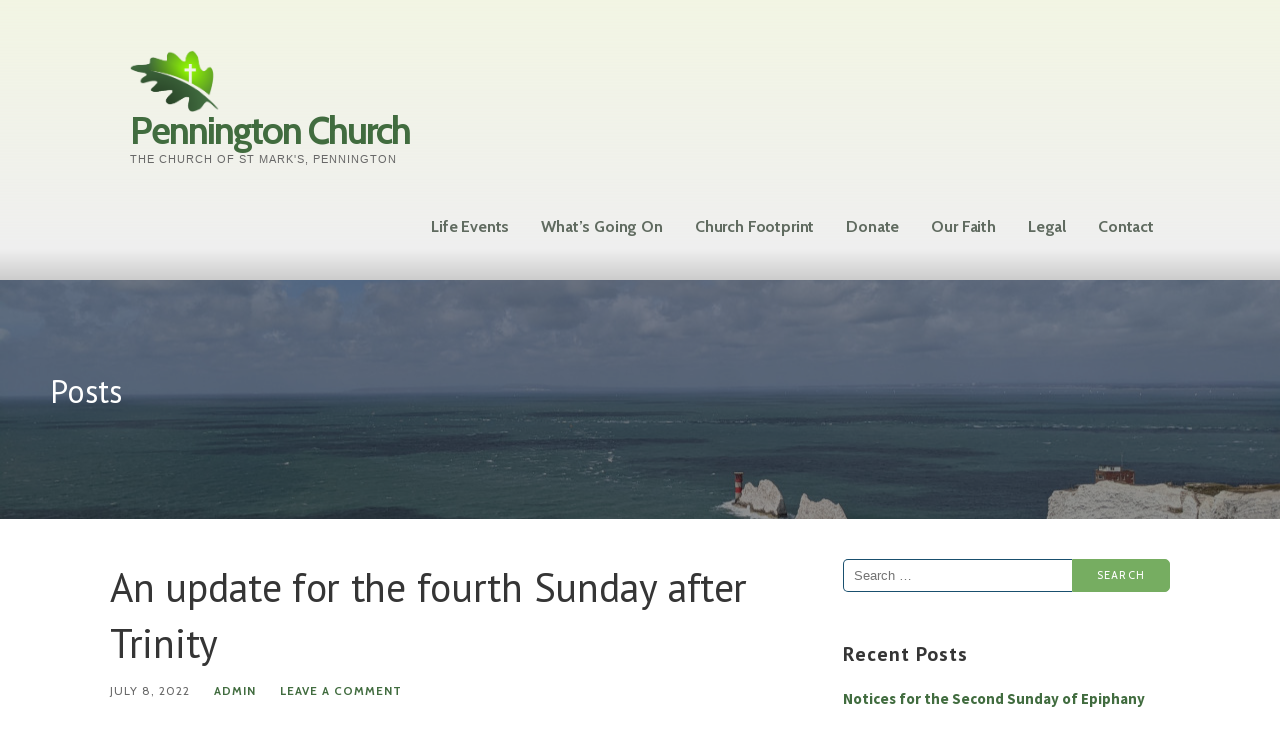

--- FILE ---
content_type: text/html; charset=UTF-8
request_url: https://site.penningtonchurch.uk/an-update-for-the-fourth-sunday-after-trinity-2/
body_size: 20901
content:
<!DOCTYPE html>

<html lang="en-GB">

<head>

	<meta charset="UTF-8">

	<meta name="viewport" content="width=device-width, initial-scale=1">

	<link rel="profile" href="http://gmpg.org/xfn/11">

	<link rel="pingback" href="https://site.penningtonchurch.uk/xmlrpc.php">

	<link rel="dns-prefetch" href="//cdn.hu-manity.co" />
		<!-- Cookie Compliance -->
		<script type="text/javascript">var huOptions = {"appID":"sitepenningtonchurchuk-cc2edd7","currentLanguage":"en","blocking":false,"globalCookie":false,"isAdmin":false,"privacyConsent":true,"forms":[]};</script>
		<script type="text/javascript" src="https://cdn.hu-manity.co/hu-banner.min.js"></script><title>An update for the fourth Sunday after Trinity &#8211; Pennington Church</title>
<meta name='robots' content='max-image-preview:large' />
<link rel='dns-prefetch' href='//fonts.googleapis.com' />
<link rel="alternate" type="application/rss+xml" title="Pennington Church &raquo; Feed" href="https://site.penningtonchurch.uk/feed/" />
<link rel="alternate" type="application/rss+xml" title="Pennington Church &raquo; Comments Feed" href="https://site.penningtonchurch.uk/comments/feed/" />
<link rel="alternate" type="application/rss+xml" title="Pennington Church &raquo; An update for the fourth Sunday after Trinity Comments Feed" href="https://site.penningtonchurch.uk/an-update-for-the-fourth-sunday-after-trinity-2/feed/" />
<link rel="alternate" title="oEmbed (JSON)" type="application/json+oembed" href="https://site.penningtonchurch.uk/wp-json/oembed/1.0/embed?url=https%3A%2F%2Fsite.penningtonchurch.uk%2Fan-update-for-the-fourth-sunday-after-trinity-2%2F" />
<link rel="alternate" title="oEmbed (XML)" type="text/xml+oembed" href="https://site.penningtonchurch.uk/wp-json/oembed/1.0/embed?url=https%3A%2F%2Fsite.penningtonchurch.uk%2Fan-update-for-the-fourth-sunday-after-trinity-2%2F&#038;format=xml" />
<style id='wp-img-auto-sizes-contain-inline-css' type='text/css'>
img:is([sizes=auto i],[sizes^="auto," i]){contain-intrinsic-size:3000px 1500px}
/*# sourceURL=wp-img-auto-sizes-contain-inline-css */
</style>
<style id='wp-emoji-styles-inline-css' type='text/css'>

	img.wp-smiley, img.emoji {
		display: inline !important;
		border: none !important;
		box-shadow: none !important;
		height: 1em !important;
		width: 1em !important;
		margin: 0 0.07em !important;
		vertical-align: -0.1em !important;
		background: none !important;
		padding: 0 !important;
	}
/*# sourceURL=wp-emoji-styles-inline-css */
</style>
<style id='wp-block-library-inline-css' type='text/css'>
:root{--wp-block-synced-color:#7a00df;--wp-block-synced-color--rgb:122,0,223;--wp-bound-block-color:var(--wp-block-synced-color);--wp-editor-canvas-background:#ddd;--wp-admin-theme-color:#007cba;--wp-admin-theme-color--rgb:0,124,186;--wp-admin-theme-color-darker-10:#006ba1;--wp-admin-theme-color-darker-10--rgb:0,107,160.5;--wp-admin-theme-color-darker-20:#005a87;--wp-admin-theme-color-darker-20--rgb:0,90,135;--wp-admin-border-width-focus:2px}@media (min-resolution:192dpi){:root{--wp-admin-border-width-focus:1.5px}}.wp-element-button{cursor:pointer}:root .has-very-light-gray-background-color{background-color:#eee}:root .has-very-dark-gray-background-color{background-color:#313131}:root .has-very-light-gray-color{color:#eee}:root .has-very-dark-gray-color{color:#313131}:root .has-vivid-green-cyan-to-vivid-cyan-blue-gradient-background{background:linear-gradient(135deg,#00d084,#0693e3)}:root .has-purple-crush-gradient-background{background:linear-gradient(135deg,#34e2e4,#4721fb 50%,#ab1dfe)}:root .has-hazy-dawn-gradient-background{background:linear-gradient(135deg,#faaca8,#dad0ec)}:root .has-subdued-olive-gradient-background{background:linear-gradient(135deg,#fafae1,#67a671)}:root .has-atomic-cream-gradient-background{background:linear-gradient(135deg,#fdd79a,#004a59)}:root .has-nightshade-gradient-background{background:linear-gradient(135deg,#330968,#31cdcf)}:root .has-midnight-gradient-background{background:linear-gradient(135deg,#020381,#2874fc)}:root{--wp--preset--font-size--normal:16px;--wp--preset--font-size--huge:42px}.has-regular-font-size{font-size:1em}.has-larger-font-size{font-size:2.625em}.has-normal-font-size{font-size:var(--wp--preset--font-size--normal)}.has-huge-font-size{font-size:var(--wp--preset--font-size--huge)}.has-text-align-center{text-align:center}.has-text-align-left{text-align:left}.has-text-align-right{text-align:right}.has-fit-text{white-space:nowrap!important}#end-resizable-editor-section{display:none}.aligncenter{clear:both}.items-justified-left{justify-content:flex-start}.items-justified-center{justify-content:center}.items-justified-right{justify-content:flex-end}.items-justified-space-between{justify-content:space-between}.screen-reader-text{border:0;clip-path:inset(50%);height:1px;margin:-1px;overflow:hidden;padding:0;position:absolute;width:1px;word-wrap:normal!important}.screen-reader-text:focus{background-color:#ddd;clip-path:none;color:#444;display:block;font-size:1em;height:auto;left:5px;line-height:normal;padding:15px 23px 14px;text-decoration:none;top:5px;width:auto;z-index:100000}html :where(.has-border-color){border-style:solid}html :where([style*=border-top-color]){border-top-style:solid}html :where([style*=border-right-color]){border-right-style:solid}html :where([style*=border-bottom-color]){border-bottom-style:solid}html :where([style*=border-left-color]){border-left-style:solid}html :where([style*=border-width]){border-style:solid}html :where([style*=border-top-width]){border-top-style:solid}html :where([style*=border-right-width]){border-right-style:solid}html :where([style*=border-bottom-width]){border-bottom-style:solid}html :where([style*=border-left-width]){border-left-style:solid}html :where(img[class*=wp-image-]){height:auto;max-width:100%}:where(figure){margin:0 0 1em}html :where(.is-position-sticky){--wp-admin--admin-bar--position-offset:var(--wp-admin--admin-bar--height,0px)}@media screen and (max-width:600px){html :where(.is-position-sticky){--wp-admin--admin-bar--position-offset:0px}}

/*# sourceURL=wp-block-library-inline-css */
</style><style id='wp-block-heading-inline-css' type='text/css'>
h1:where(.wp-block-heading).has-background,h2:where(.wp-block-heading).has-background,h3:where(.wp-block-heading).has-background,h4:where(.wp-block-heading).has-background,h5:where(.wp-block-heading).has-background,h6:where(.wp-block-heading).has-background{padding:1.25em 2.375em}h1.has-text-align-left[style*=writing-mode]:where([style*=vertical-lr]),h1.has-text-align-right[style*=writing-mode]:where([style*=vertical-rl]),h2.has-text-align-left[style*=writing-mode]:where([style*=vertical-lr]),h2.has-text-align-right[style*=writing-mode]:where([style*=vertical-rl]),h3.has-text-align-left[style*=writing-mode]:where([style*=vertical-lr]),h3.has-text-align-right[style*=writing-mode]:where([style*=vertical-rl]),h4.has-text-align-left[style*=writing-mode]:where([style*=vertical-lr]),h4.has-text-align-right[style*=writing-mode]:where([style*=vertical-rl]),h5.has-text-align-left[style*=writing-mode]:where([style*=vertical-lr]),h5.has-text-align-right[style*=writing-mode]:where([style*=vertical-rl]),h6.has-text-align-left[style*=writing-mode]:where([style*=vertical-lr]),h6.has-text-align-right[style*=writing-mode]:where([style*=vertical-rl]){rotate:180deg}
/*# sourceURL=https://site.penningtonchurch.uk/wp-includes/blocks/heading/style.min.css */
</style>
<style id='wp-block-image-inline-css' type='text/css'>
.wp-block-image>a,.wp-block-image>figure>a{display:inline-block}.wp-block-image img{box-sizing:border-box;height:auto;max-width:100%;vertical-align:bottom}@media not (prefers-reduced-motion){.wp-block-image img.hide{visibility:hidden}.wp-block-image img.show{animation:show-content-image .4s}}.wp-block-image[style*=border-radius] img,.wp-block-image[style*=border-radius]>a{border-radius:inherit}.wp-block-image.has-custom-border img{box-sizing:border-box}.wp-block-image.aligncenter{text-align:center}.wp-block-image.alignfull>a,.wp-block-image.alignwide>a{width:100%}.wp-block-image.alignfull img,.wp-block-image.alignwide img{height:auto;width:100%}.wp-block-image .aligncenter,.wp-block-image .alignleft,.wp-block-image .alignright,.wp-block-image.aligncenter,.wp-block-image.alignleft,.wp-block-image.alignright{display:table}.wp-block-image .aligncenter>figcaption,.wp-block-image .alignleft>figcaption,.wp-block-image .alignright>figcaption,.wp-block-image.aligncenter>figcaption,.wp-block-image.alignleft>figcaption,.wp-block-image.alignright>figcaption{caption-side:bottom;display:table-caption}.wp-block-image .alignleft{float:left;margin:.5em 1em .5em 0}.wp-block-image .alignright{float:right;margin:.5em 0 .5em 1em}.wp-block-image .aligncenter{margin-left:auto;margin-right:auto}.wp-block-image :where(figcaption){margin-bottom:1em;margin-top:.5em}.wp-block-image.is-style-circle-mask img{border-radius:9999px}@supports ((-webkit-mask-image:none) or (mask-image:none)) or (-webkit-mask-image:none){.wp-block-image.is-style-circle-mask img{border-radius:0;-webkit-mask-image:url('data:image/svg+xml;utf8,<svg viewBox="0 0 100 100" xmlns="http://www.w3.org/2000/svg"><circle cx="50" cy="50" r="50"/></svg>');mask-image:url('data:image/svg+xml;utf8,<svg viewBox="0 0 100 100" xmlns="http://www.w3.org/2000/svg"><circle cx="50" cy="50" r="50"/></svg>');mask-mode:alpha;-webkit-mask-position:center;mask-position:center;-webkit-mask-repeat:no-repeat;mask-repeat:no-repeat;-webkit-mask-size:contain;mask-size:contain}}:root :where(.wp-block-image.is-style-rounded img,.wp-block-image .is-style-rounded img){border-radius:9999px}.wp-block-image figure{margin:0}.wp-lightbox-container{display:flex;flex-direction:column;position:relative}.wp-lightbox-container img{cursor:zoom-in}.wp-lightbox-container img:hover+button{opacity:1}.wp-lightbox-container button{align-items:center;backdrop-filter:blur(16px) saturate(180%);background-color:#5a5a5a40;border:none;border-radius:4px;cursor:zoom-in;display:flex;height:20px;justify-content:center;opacity:0;padding:0;position:absolute;right:16px;text-align:center;top:16px;width:20px;z-index:100}@media not (prefers-reduced-motion){.wp-lightbox-container button{transition:opacity .2s ease}}.wp-lightbox-container button:focus-visible{outline:3px auto #5a5a5a40;outline:3px auto -webkit-focus-ring-color;outline-offset:3px}.wp-lightbox-container button:hover{cursor:pointer;opacity:1}.wp-lightbox-container button:focus{opacity:1}.wp-lightbox-container button:focus,.wp-lightbox-container button:hover,.wp-lightbox-container button:not(:hover):not(:active):not(.has-background){background-color:#5a5a5a40;border:none}.wp-lightbox-overlay{box-sizing:border-box;cursor:zoom-out;height:100vh;left:0;overflow:hidden;position:fixed;top:0;visibility:hidden;width:100%;z-index:100000}.wp-lightbox-overlay .close-button{align-items:center;cursor:pointer;display:flex;justify-content:center;min-height:40px;min-width:40px;padding:0;position:absolute;right:calc(env(safe-area-inset-right) + 16px);top:calc(env(safe-area-inset-top) + 16px);z-index:5000000}.wp-lightbox-overlay .close-button:focus,.wp-lightbox-overlay .close-button:hover,.wp-lightbox-overlay .close-button:not(:hover):not(:active):not(.has-background){background:none;border:none}.wp-lightbox-overlay .lightbox-image-container{height:var(--wp--lightbox-container-height);left:50%;overflow:hidden;position:absolute;top:50%;transform:translate(-50%,-50%);transform-origin:top left;width:var(--wp--lightbox-container-width);z-index:9999999999}.wp-lightbox-overlay .wp-block-image{align-items:center;box-sizing:border-box;display:flex;height:100%;justify-content:center;margin:0;position:relative;transform-origin:0 0;width:100%;z-index:3000000}.wp-lightbox-overlay .wp-block-image img{height:var(--wp--lightbox-image-height);min-height:var(--wp--lightbox-image-height);min-width:var(--wp--lightbox-image-width);width:var(--wp--lightbox-image-width)}.wp-lightbox-overlay .wp-block-image figcaption{display:none}.wp-lightbox-overlay button{background:none;border:none}.wp-lightbox-overlay .scrim{background-color:#fff;height:100%;opacity:.9;position:absolute;width:100%;z-index:2000000}.wp-lightbox-overlay.active{visibility:visible}@media not (prefers-reduced-motion){.wp-lightbox-overlay.active{animation:turn-on-visibility .25s both}.wp-lightbox-overlay.active img{animation:turn-on-visibility .35s both}.wp-lightbox-overlay.show-closing-animation:not(.active){animation:turn-off-visibility .35s both}.wp-lightbox-overlay.show-closing-animation:not(.active) img{animation:turn-off-visibility .25s both}.wp-lightbox-overlay.zoom.active{animation:none;opacity:1;visibility:visible}.wp-lightbox-overlay.zoom.active .lightbox-image-container{animation:lightbox-zoom-in .4s}.wp-lightbox-overlay.zoom.active .lightbox-image-container img{animation:none}.wp-lightbox-overlay.zoom.active .scrim{animation:turn-on-visibility .4s forwards}.wp-lightbox-overlay.zoom.show-closing-animation:not(.active){animation:none}.wp-lightbox-overlay.zoom.show-closing-animation:not(.active) .lightbox-image-container{animation:lightbox-zoom-out .4s}.wp-lightbox-overlay.zoom.show-closing-animation:not(.active) .lightbox-image-container img{animation:none}.wp-lightbox-overlay.zoom.show-closing-animation:not(.active) .scrim{animation:turn-off-visibility .4s forwards}}@keyframes show-content-image{0%{visibility:hidden}99%{visibility:hidden}to{visibility:visible}}@keyframes turn-on-visibility{0%{opacity:0}to{opacity:1}}@keyframes turn-off-visibility{0%{opacity:1;visibility:visible}99%{opacity:0;visibility:visible}to{opacity:0;visibility:hidden}}@keyframes lightbox-zoom-in{0%{transform:translate(calc((-100vw + var(--wp--lightbox-scrollbar-width))/2 + var(--wp--lightbox-initial-left-position)),calc(-50vh + var(--wp--lightbox-initial-top-position))) scale(var(--wp--lightbox-scale))}to{transform:translate(-50%,-50%) scale(1)}}@keyframes lightbox-zoom-out{0%{transform:translate(-50%,-50%) scale(1);visibility:visible}99%{visibility:visible}to{transform:translate(calc((-100vw + var(--wp--lightbox-scrollbar-width))/2 + var(--wp--lightbox-initial-left-position)),calc(-50vh + var(--wp--lightbox-initial-top-position))) scale(var(--wp--lightbox-scale));visibility:hidden}}
/*# sourceURL=https://site.penningtonchurch.uk/wp-includes/blocks/image/style.min.css */
</style>
<style id='wp-block-image-theme-inline-css' type='text/css'>
:root :where(.wp-block-image figcaption){color:#555;font-size:13px;text-align:center}.is-dark-theme :root :where(.wp-block-image figcaption){color:#ffffffa6}.wp-block-image{margin:0 0 1em}
/*# sourceURL=https://site.penningtonchurch.uk/wp-includes/blocks/image/theme.min.css */
</style>
<style id='wp-block-list-inline-css' type='text/css'>
ol,ul{box-sizing:border-box}:root :where(.wp-block-list.has-background){padding:1.25em 2.375em}
/*# sourceURL=https://site.penningtonchurch.uk/wp-includes/blocks/list/style.min.css */
</style>
<style id='wp-block-paragraph-inline-css' type='text/css'>
.is-small-text{font-size:.875em}.is-regular-text{font-size:1em}.is-large-text{font-size:2.25em}.is-larger-text{font-size:3em}.has-drop-cap:not(:focus):first-letter{float:left;font-size:8.4em;font-style:normal;font-weight:100;line-height:.68;margin:.05em .1em 0 0;text-transform:uppercase}body.rtl .has-drop-cap:not(:focus):first-letter{float:none;margin-left:.1em}p.has-drop-cap.has-background{overflow:hidden}:root :where(p.has-background){padding:1.25em 2.375em}:where(p.has-text-color:not(.has-link-color)) a{color:inherit}p.has-text-align-left[style*="writing-mode:vertical-lr"],p.has-text-align-right[style*="writing-mode:vertical-rl"]{rotate:180deg}
/*# sourceURL=https://site.penningtonchurch.uk/wp-includes/blocks/paragraph/style.min.css */
</style>
<style id='global-styles-inline-css' type='text/css'>
:root{--wp--preset--aspect-ratio--square: 1;--wp--preset--aspect-ratio--4-3: 4/3;--wp--preset--aspect-ratio--3-4: 3/4;--wp--preset--aspect-ratio--3-2: 3/2;--wp--preset--aspect-ratio--2-3: 2/3;--wp--preset--aspect-ratio--16-9: 16/9;--wp--preset--aspect-ratio--9-16: 9/16;--wp--preset--color--black: #000000;--wp--preset--color--cyan-bluish-gray: #abb8c3;--wp--preset--color--white: #ffffff;--wp--preset--color--pale-pink: #f78da7;--wp--preset--color--vivid-red: #cf2e2e;--wp--preset--color--luminous-vivid-orange: #ff6900;--wp--preset--color--luminous-vivid-amber: #fcb900;--wp--preset--color--light-green-cyan: #7bdcb5;--wp--preset--color--vivid-green-cyan: #00d084;--wp--preset--color--pale-cyan-blue: #8ed1fc;--wp--preset--color--vivid-cyan-blue: #0693e3;--wp--preset--color--vivid-purple: #9b51e0;--wp--preset--color--primary: #03263B;--wp--preset--color--secondary: #0b3954;--wp--preset--color--tertiary: #bddae6;--wp--preset--color--quaternary: #ff6663;--wp--preset--color--quinary: #ffffff;--wp--preset--gradient--vivid-cyan-blue-to-vivid-purple: linear-gradient(135deg,rgb(6,147,227) 0%,rgb(155,81,224) 100%);--wp--preset--gradient--light-green-cyan-to-vivid-green-cyan: linear-gradient(135deg,rgb(122,220,180) 0%,rgb(0,208,130) 100%);--wp--preset--gradient--luminous-vivid-amber-to-luminous-vivid-orange: linear-gradient(135deg,rgb(252,185,0) 0%,rgb(255,105,0) 100%);--wp--preset--gradient--luminous-vivid-orange-to-vivid-red: linear-gradient(135deg,rgb(255,105,0) 0%,rgb(207,46,46) 100%);--wp--preset--gradient--very-light-gray-to-cyan-bluish-gray: linear-gradient(135deg,rgb(238,238,238) 0%,rgb(169,184,195) 100%);--wp--preset--gradient--cool-to-warm-spectrum: linear-gradient(135deg,rgb(74,234,220) 0%,rgb(151,120,209) 20%,rgb(207,42,186) 40%,rgb(238,44,130) 60%,rgb(251,105,98) 80%,rgb(254,248,76) 100%);--wp--preset--gradient--blush-light-purple: linear-gradient(135deg,rgb(255,206,236) 0%,rgb(152,150,240) 100%);--wp--preset--gradient--blush-bordeaux: linear-gradient(135deg,rgb(254,205,165) 0%,rgb(254,45,45) 50%,rgb(107,0,62) 100%);--wp--preset--gradient--luminous-dusk: linear-gradient(135deg,rgb(255,203,112) 0%,rgb(199,81,192) 50%,rgb(65,88,208) 100%);--wp--preset--gradient--pale-ocean: linear-gradient(135deg,rgb(255,245,203) 0%,rgb(182,227,212) 50%,rgb(51,167,181) 100%);--wp--preset--gradient--electric-grass: linear-gradient(135deg,rgb(202,248,128) 0%,rgb(113,206,126) 100%);--wp--preset--gradient--midnight: linear-gradient(135deg,rgb(2,3,129) 0%,rgb(40,116,252) 100%);--wp--preset--font-size--small: 13px;--wp--preset--font-size--medium: 20px;--wp--preset--font-size--large: 36px;--wp--preset--font-size--x-large: 42px;--wp--preset--spacing--20: 0.44rem;--wp--preset--spacing--30: 0.67rem;--wp--preset--spacing--40: 1rem;--wp--preset--spacing--50: 1.5rem;--wp--preset--spacing--60: 2.25rem;--wp--preset--spacing--70: 3.38rem;--wp--preset--spacing--80: 5.06rem;--wp--preset--shadow--natural: 6px 6px 9px rgba(0, 0, 0, 0.2);--wp--preset--shadow--deep: 12px 12px 50px rgba(0, 0, 0, 0.4);--wp--preset--shadow--sharp: 6px 6px 0px rgba(0, 0, 0, 0.2);--wp--preset--shadow--outlined: 6px 6px 0px -3px rgb(255, 255, 255), 6px 6px rgb(0, 0, 0);--wp--preset--shadow--crisp: 6px 6px 0px rgb(0, 0, 0);}:where(.is-layout-flex){gap: 0.5em;}:where(.is-layout-grid){gap: 0.5em;}body .is-layout-flex{display: flex;}.is-layout-flex{flex-wrap: wrap;align-items: center;}.is-layout-flex > :is(*, div){margin: 0;}body .is-layout-grid{display: grid;}.is-layout-grid > :is(*, div){margin: 0;}:where(.wp-block-columns.is-layout-flex){gap: 2em;}:where(.wp-block-columns.is-layout-grid){gap: 2em;}:where(.wp-block-post-template.is-layout-flex){gap: 1.25em;}:where(.wp-block-post-template.is-layout-grid){gap: 1.25em;}.has-black-color{color: var(--wp--preset--color--black) !important;}.has-cyan-bluish-gray-color{color: var(--wp--preset--color--cyan-bluish-gray) !important;}.has-white-color{color: var(--wp--preset--color--white) !important;}.has-pale-pink-color{color: var(--wp--preset--color--pale-pink) !important;}.has-vivid-red-color{color: var(--wp--preset--color--vivid-red) !important;}.has-luminous-vivid-orange-color{color: var(--wp--preset--color--luminous-vivid-orange) !important;}.has-luminous-vivid-amber-color{color: var(--wp--preset--color--luminous-vivid-amber) !important;}.has-light-green-cyan-color{color: var(--wp--preset--color--light-green-cyan) !important;}.has-vivid-green-cyan-color{color: var(--wp--preset--color--vivid-green-cyan) !important;}.has-pale-cyan-blue-color{color: var(--wp--preset--color--pale-cyan-blue) !important;}.has-vivid-cyan-blue-color{color: var(--wp--preset--color--vivid-cyan-blue) !important;}.has-vivid-purple-color{color: var(--wp--preset--color--vivid-purple) !important;}.has-black-background-color{background-color: var(--wp--preset--color--black) !important;}.has-cyan-bluish-gray-background-color{background-color: var(--wp--preset--color--cyan-bluish-gray) !important;}.has-white-background-color{background-color: var(--wp--preset--color--white) !important;}.has-pale-pink-background-color{background-color: var(--wp--preset--color--pale-pink) !important;}.has-vivid-red-background-color{background-color: var(--wp--preset--color--vivid-red) !important;}.has-luminous-vivid-orange-background-color{background-color: var(--wp--preset--color--luminous-vivid-orange) !important;}.has-luminous-vivid-amber-background-color{background-color: var(--wp--preset--color--luminous-vivid-amber) !important;}.has-light-green-cyan-background-color{background-color: var(--wp--preset--color--light-green-cyan) !important;}.has-vivid-green-cyan-background-color{background-color: var(--wp--preset--color--vivid-green-cyan) !important;}.has-pale-cyan-blue-background-color{background-color: var(--wp--preset--color--pale-cyan-blue) !important;}.has-vivid-cyan-blue-background-color{background-color: var(--wp--preset--color--vivid-cyan-blue) !important;}.has-vivid-purple-background-color{background-color: var(--wp--preset--color--vivid-purple) !important;}.has-black-border-color{border-color: var(--wp--preset--color--black) !important;}.has-cyan-bluish-gray-border-color{border-color: var(--wp--preset--color--cyan-bluish-gray) !important;}.has-white-border-color{border-color: var(--wp--preset--color--white) !important;}.has-pale-pink-border-color{border-color: var(--wp--preset--color--pale-pink) !important;}.has-vivid-red-border-color{border-color: var(--wp--preset--color--vivid-red) !important;}.has-luminous-vivid-orange-border-color{border-color: var(--wp--preset--color--luminous-vivid-orange) !important;}.has-luminous-vivid-amber-border-color{border-color: var(--wp--preset--color--luminous-vivid-amber) !important;}.has-light-green-cyan-border-color{border-color: var(--wp--preset--color--light-green-cyan) !important;}.has-vivid-green-cyan-border-color{border-color: var(--wp--preset--color--vivid-green-cyan) !important;}.has-pale-cyan-blue-border-color{border-color: var(--wp--preset--color--pale-cyan-blue) !important;}.has-vivid-cyan-blue-border-color{border-color: var(--wp--preset--color--vivid-cyan-blue) !important;}.has-vivid-purple-border-color{border-color: var(--wp--preset--color--vivid-purple) !important;}.has-vivid-cyan-blue-to-vivid-purple-gradient-background{background: var(--wp--preset--gradient--vivid-cyan-blue-to-vivid-purple) !important;}.has-light-green-cyan-to-vivid-green-cyan-gradient-background{background: var(--wp--preset--gradient--light-green-cyan-to-vivid-green-cyan) !important;}.has-luminous-vivid-amber-to-luminous-vivid-orange-gradient-background{background: var(--wp--preset--gradient--luminous-vivid-amber-to-luminous-vivid-orange) !important;}.has-luminous-vivid-orange-to-vivid-red-gradient-background{background: var(--wp--preset--gradient--luminous-vivid-orange-to-vivid-red) !important;}.has-very-light-gray-to-cyan-bluish-gray-gradient-background{background: var(--wp--preset--gradient--very-light-gray-to-cyan-bluish-gray) !important;}.has-cool-to-warm-spectrum-gradient-background{background: var(--wp--preset--gradient--cool-to-warm-spectrum) !important;}.has-blush-light-purple-gradient-background{background: var(--wp--preset--gradient--blush-light-purple) !important;}.has-blush-bordeaux-gradient-background{background: var(--wp--preset--gradient--blush-bordeaux) !important;}.has-luminous-dusk-gradient-background{background: var(--wp--preset--gradient--luminous-dusk) !important;}.has-pale-ocean-gradient-background{background: var(--wp--preset--gradient--pale-ocean) !important;}.has-electric-grass-gradient-background{background: var(--wp--preset--gradient--electric-grass) !important;}.has-midnight-gradient-background{background: var(--wp--preset--gradient--midnight) !important;}.has-small-font-size{font-size: var(--wp--preset--font-size--small) !important;}.has-medium-font-size{font-size: var(--wp--preset--font-size--medium) !important;}.has-large-font-size{font-size: var(--wp--preset--font-size--large) !important;}.has-x-large-font-size{font-size: var(--wp--preset--font-size--x-large) !important;}
/*# sourceURL=global-styles-inline-css */
</style>

<style id='classic-theme-styles-inline-css' type='text/css'>
/*! This file is auto-generated */
.wp-block-button__link{color:#fff;background-color:#32373c;border-radius:9999px;box-shadow:none;text-decoration:none;padding:calc(.667em + 2px) calc(1.333em + 2px);font-size:1.125em}.wp-block-file__button{background:#32373c;color:#fff;text-decoration:none}
/*# sourceURL=/wp-includes/css/classic-themes.min.css */
</style>
<link rel='stylesheet' id='contact-form-7-css' href='https://site.penningtonchurch.uk/wp-content/plugins/contact-form-7/includes/css/styles.css?ver=6.1.4' type='text/css' media='all' />
<link rel='stylesheet' id='responsive-lightbox-magnific-css' href='https://site.penningtonchurch.uk/wp-content/plugins/responsive-lightbox/assets/magnific/magnific-popup.min.css?ver=1.2.0' type='text/css' media='all' />
<link rel='stylesheet' id='ascension-css' href='https://site.penningtonchurch.uk/wp-content/themes/ascension/style.css?ver=1.1.5' type='text/css' media='all' />
<style id='ascension-inline-css' type='text/css'>
.hero{background-image:url(https://site.penningtonchurch.uk/wp-content/uploads/2022/07/PXL_20220626_104737519.jpg);}
.site-title a,.site-title a:visited{color:#416c3f;}.site-title a:hover,.site-title a:visited:hover{color:rgba(65, 108, 63, 0.8);}
.site-description{color:#686868;}
.hero,.hero .widget h1,.hero .widget h2,.hero .widget h3,.hero .widget h4,.hero .widget h5,.hero .widget h6,.hero .widget p,.hero .widget blockquote,.hero .widget cite,.hero .widget table,.hero .widget ul,.hero .widget ol,.hero .widget li,.hero .widget dd,.hero .widget dt,.hero .widget address,.hero .widget code,.hero .widget pre,.hero .widget .widget-title,.hero .page-header h1{color:#ffffff;}
.main-navigation ul li a,.main-navigation ul li a:visited,.main-navigation ul li a:hover,.main-navigation ul li a:focus,.main-navigation ul li a:visited:hover{color:#606b60;}.main-navigation .sub-menu .menu-item-has-children > a::after{border-right-color:#606b60;border-left-color:#606b60;}.menu-toggle div{background-color:#606b60;}.main-navigation ul li a:hover,.main-navigation ul li a:focus{color:rgba(96, 107, 96, 0.8);}
h1,h2,h3,h4,h5,h6,label,legend,table th,dl dt,.entry-title,.entry-title a,.entry-title a:visited,.widget-title{color:#353535;}.entry-title a:hover,.entry-title a:visited:hover,.entry-title a:focus,.entry-title a:visited:focus,.entry-title a:active,.entry-title a:visited:active{color:rgba(53, 53, 53, 0.8);}
body,input,select,textarea,input[type="text"]:focus,input[type="email"]:focus,input[type="url"]:focus,input[type="password"]:focus,input[type="search"]:focus,input[type="number"]:focus,input[type="tel"]:focus,input[type="range"]:focus,input[type="date"]:focus,input[type="month"]:focus,input[type="week"]:focus,input[type="time"]:focus,input[type="datetime"]:focus,input[type="datetime-local"]:focus,input[type="color"]:focus,textarea:focus,.navigation.pagination .paging-nav-text{color:#252525;}hr{background-color:rgba(37, 37, 37, 0.1);border-color:rgba(37, 37, 37, 0.1);}input[type="text"],input[type="email"],input[type="url"],input[type="password"],input[type="search"],input[type="number"],input[type="tel"],input[type="range"],input[type="date"],input[type="month"],input[type="week"],input[type="time"],input[type="datetime"],input[type="datetime-local"],input[type="color"],textarea,.select2-container .select2-choice{color:rgba(37, 37, 37, 0.5);border-color:rgba(37, 37, 37, 0.1);}select,fieldset,blockquote,pre,code,abbr,acronym,.hentry table th,.hentry table td{border-color:rgba(37, 37, 37, 0.1);}.hentry table tr:hover td{background-color:rgba(37, 37, 37, 0.05);}
blockquote,.entry-meta,.entry-footer,.comment-meta .says,.logged-in-as,.wp-block-coblocks-author__heading{color:#686868;}
.site-footer .widget-title,.site-footer h1,.site-footer h2,.site-footer h3,.site-footer h4,.site-footer h5,.site-footer h6{color:#353535;}
.site-footer .widget,.site-footer .widget form label{color:#252525;}
.footer-menu ul li a,.footer-menu ul li a:visited{color:#686868;}.site-info-wrapper .social-menu a{background-color:#686868;}.footer-menu ul li a:hover,.footer-menu ul li a:visited:hover{color:rgba(104, 104, 104, 0.8);}
.site-info-wrapper .site-info-text{color:#686868;}
a,a:visited,.entry-title a:hover,.entry-title a:visited:hover{color:#416c3f;}.navigation.pagination .nav-links .page-numbers.current,.social-menu a:hover{background-color:#416c3f;}a:hover,a:visited:hover,a:focus,a:visited:focus,a:active,a:visited:active{color:rgba(65, 108, 63, 0.8);}.comment-list li.bypostauthor{border-color:rgba(65, 108, 63, 0.2);}
button,a.button,a.button:visited,input[type="button"],input[type="reset"],input[type="submit"],.wp-block-button__link,.site-info-wrapper .social-menu a:hover{background-color:#76ad61;border-color:#76ad61;}button:hover,button:active,button:focus,a.button:hover,a.button:active,a.button:focus,a.button:visited:hover,a.button:visited:active,a.button:visited:focus,input[type="button"]:hover,input[type="button"]:active,input[type="button"]:focus,input[type="reset"]:hover,input[type="reset"]:active,input[type="reset"]:focus,input[type="submit"]:hover,input[type="submit"]:active,input[type="submit"]:focus{background-color:rgba(118, 173, 97, 0.8);border-color:rgba(118, 173, 97, 0.8);}
button,button:hover,button:active,button:focus,a.button,a.button:hover,a.button:active,a.button:focus,a.button:visited,a.button:visited:hover,a.button:visited:active,a.button:visited:focus,input[type="button"],input[type="button"]:hover,input[type="button"]:active,input[type="button"]:focus,input[type="reset"],input[type="reset"]:hover,input[type="reset"]:active,input[type="reset"]:focus,input[type="submit"],input[type="submit"]:hover,input[type="submit"]:active,input[type="submit"]:focus,.wp-block-button__link{color:#ffffff;}
body{background-color:#ffffff;}.navigation.pagination .nav-links .page-numbers.current{color:#ffffff;}
.hero{background-color:#252525;}.hero{-webkit-box-shadow:inset 0 0 0 9999em;-moz-box-shadow:inset 0 0 0 9999em;box-shadow:inset 0 0 0 9999em;color:rgba(37, 37, 37, 0.50);}
.main-navigation-container,.main-navigation.open,.main-navigation ul ul,.main-navigation .sub-menu{background-color:#f4f4f4;}.site-header{background-color:#f4f4f4;}
.site-footer{background-color:#f5f5f5;}
.site-info-wrapper{background-color:#f4f4f4;}.site-info-wrapper .social-menu a,.site-info-wrapper .social-menu a:visited,.site-info-wrapper .social-menu a:hover,.site-info-wrapper .social-menu a:visited:hover{color:#f4f4f4;}
.has-primary-color{color:#03263B;}.has-primary-background-color{background-color:#03263B;}
.has-secondary-color{color:#0b3954;}.has-secondary-background-color{background-color:#0b3954;}
.has-tertiary-color{color:#bddae6;}.has-tertiary-background-color{background-color:#bddae6;}
.has-quaternary-color{color:#ff6663;}.has-quaternary-background-color{background-color:#ff6663;}
.has-quinary-color{color:#ffffff;}.has-quinary-background-color{background-color:#ffffff;}
/*# sourceURL=ascension-inline-css */
</style>
<link rel='stylesheet' id='fancybox-css' href='https://site.penningtonchurch.uk/wp-content/plugins/easy-fancybox/fancybox/1.5.4/jquery.fancybox.min.css?ver=6.9' type='text/css' media='screen' />
<link rel='stylesheet' id='ascension-fonts-css' href='https://fonts.googleapis.com/css?family=Cabin%3A300%2C400%2C700%7CPT+Sans%3A300%2C400%2C700%7CSource+Sans+Pro%3A300%2C400%2C700&#038;subset=latin&#038;ver=1.8.9' type='text/css' media='all' />
<style id='ascension-fonts-inline-css' type='text/css'>
.site-title{font-family:"Cabin", sans-serif;}
.main-navigation ul li a,.main-navigation ul li a:visited,button,a.button,a.fl-button,input[type="button"],input[type="reset"],input[type="submit"]{font-family:"Cabin", sans-serif;}
h1,h2,h3,h4,h5,h6,label,legend,table th,dl dt,.entry-title,.widget-title{font-family:"PT Sans", sans-serif;}
body,p,ol li,ul li,dl dd,.fl-callout-text{font-family:"Source Sans Pro", sans-serif;}
blockquote,.entry-meta,.entry-footer,.comment-list li .comment-meta .says,.comment-list li .comment-metadata,.comment-reply-link,#respond .logged-in-as{font-family:"Cabin", sans-serif;}
/*# sourceURL=ascension-fonts-inline-css */
</style>
<script type="text/javascript" src="https://site.penningtonchurch.uk/wp-includes/js/jquery/jquery.min.js?ver=3.7.1" id="jquery-core-js"></script>
<script type="text/javascript" src="https://site.penningtonchurch.uk/wp-includes/js/jquery/jquery-migrate.min.js?ver=3.4.1" id="jquery-migrate-js"></script>
<script type="text/javascript" src="https://site.penningtonchurch.uk/wp-content/plugins/responsive-lightbox/assets/magnific/jquery.magnific-popup.min.js?ver=1.2.0" id="responsive-lightbox-magnific-js"></script>
<script type="text/javascript" src="https://site.penningtonchurch.uk/wp-includes/js/underscore.min.js?ver=1.13.7" id="underscore-js"></script>
<script type="text/javascript" src="https://site.penningtonchurch.uk/wp-content/plugins/responsive-lightbox/assets/infinitescroll/infinite-scroll.pkgd.min.js?ver=4.0.1" id="responsive-lightbox-infinite-scroll-js"></script>
<script type="text/javascript" src="https://site.penningtonchurch.uk/wp-content/plugins/responsive-lightbox/assets/dompurify/purify.min.js?ver=3.3.1" id="dompurify-js"></script>
<script type="text/javascript" id="responsive-lightbox-sanitizer-js-before">
/* <![CDATA[ */
window.RLG = window.RLG || {}; window.RLG.sanitizeAllowedHosts = ["youtube.com","www.youtube.com","youtu.be","vimeo.com","player.vimeo.com"];
//# sourceURL=responsive-lightbox-sanitizer-js-before
/* ]]> */
</script>
<script type="text/javascript" src="https://site.penningtonchurch.uk/wp-content/plugins/responsive-lightbox/js/sanitizer.js?ver=2.6.1" id="responsive-lightbox-sanitizer-js"></script>
<script type="text/javascript" id="responsive-lightbox-js-before">
/* <![CDATA[ */
var rlArgs = {"script":"magnific","selector":"lightbox","customEvents":"","activeGalleries":true,"disableOn":0,"midClick":true,"preloader":true,"closeOnContentClick":true,"closeOnBgClick":true,"closeBtnInside":true,"showCloseBtn":true,"enableEscapeKey":true,"alignTop":false,"fixedContentPos":"auto","fixedBgPos":"auto","autoFocusLast":true,"woocommerce_gallery":false,"ajaxurl":"https:\/\/site.penningtonchurch.uk\/wp-admin\/admin-ajax.php","nonce":"abdb32adad","preview":false,"postId":4376,"scriptExtension":false};

//# sourceURL=responsive-lightbox-js-before
/* ]]> */
</script>
<script type="text/javascript" src="https://site.penningtonchurch.uk/wp-content/plugins/responsive-lightbox/js/front.js?ver=2.6.1" id="responsive-lightbox-js"></script>
<link rel="https://api.w.org/" href="https://site.penningtonchurch.uk/wp-json/" /><link rel="alternate" title="JSON" type="application/json" href="https://site.penningtonchurch.uk/wp-json/wp/v2/posts/4376" /><link rel="EditURI" type="application/rsd+xml" title="RSD" href="https://site.penningtonchurch.uk/xmlrpc.php?rsd" />
<meta name="generator" content="WordPress 6.9" />
<link rel="canonical" href="https://site.penningtonchurch.uk/an-update-for-the-fourth-sunday-after-trinity-2/" />
<link rel='shortlink' href='https://site.penningtonchurch.uk/?p=4376' />

		<!-- GA Google Analytics @ https://m0n.co/ga -->
		<script>
			(function(i,s,o,g,r,a,m){i['GoogleAnalyticsObject']=r;i[r]=i[r]||function(){
			(i[r].q=i[r].q||[]).push(arguments)},i[r].l=1*new Date();a=s.createElement(o),
			m=s.getElementsByTagName(o)[0];a.async=1;a.src=g;m.parentNode.insertBefore(a,m)
			})(window,document,'script','https://www.google-analytics.com/analytics.js','ga');
			ga('create', 'UA-140941088-1', 'auto');
			ga('send', 'pageview');
		</script>

	<style type='text/css'>
.site-title a,.site-title a:visited{color:416c3f;}
</style><link rel="icon" href="https://site.penningtonchurch.uk/wp-content/uploads/2018/12/cropped-NewChurchLogo-32x32.jpg" sizes="32x32" />
<link rel="icon" href="https://site.penningtonchurch.uk/wp-content/uploads/2018/12/cropped-NewChurchLogo-192x192.jpg" sizes="192x192" />
<link rel="apple-touch-icon" href="https://site.penningtonchurch.uk/wp-content/uploads/2018/12/cropped-NewChurchLogo-180x180.jpg" />
<meta name="msapplication-TileImage" content="https://site.penningtonchurch.uk/wp-content/uploads/2018/12/cropped-NewChurchLogo-270x270.jpg" />
		<style type="text/css" id="wp-custom-css">
			.site-header { 
	background-image: url("/wp-content/uploads/2018/12/DefaultBanner_NoHeader.jpg");
	background-repeat: no-repeat;
	background-size: cover;
	background-position: center center;
background: rgb(2,0,36);
background: linear-gradient(0deg, rgba(2,0,36,1) 0%, rgba(204,204,204,1) 0%, rgba(239,239,239,1) 11%, rgba(218,226,174,0.34217436974789917) 100%);
}
ul.sub-menu li {
	background: #ffffff;
}
div.site-info-text {
	display: none;
}
.site-info-wrapper {
	background: rgb(2,0,36);
	background: linear-gradient(180deg, rgba(2,0,36,1) 0%, rgba(204,204,204,1) 0%, rgba(239,239,239,1) 11%, rgba(239,239,239,1) 100%);
}
.site-info-wrapper li {
	list-style-type: none;
}
.cta-panel {
	padding: 10px;
	border-radius: 10px;
	background: rgb(239,239,239);
	background: linear-gradient(0deg, rgba(239,239,239,0) 11%, rgba(218,226,174,0.3449754901960784) 100%);	
}
.hero {
	background-position: center center;
}
body.home > #page > div.hero {
	height: 50px;}
body.home > #page > div.hero .widget-title {display: none;}
a.wp-block-button__link:hover, a.wp-block-button__link:visited:hover, a.wp-block-button__link:focus, a.wp-block-button__link:visited:focus, a.wp-block-button__link:active, a.wp-block-button__link:visited:active, a.wp-block-button__link:visited {
	color: #ffffff;
}
@media only screen and (max-width: 798px) {
	#primer-hero-text-3 > div > p {
		display: none;
	}
}
.wp-block-table td, .wp-block-table th {word-break: keep-all;};		</style>
		
</head>

<body class="wp-singular post-template-default single single-post postid-4376 single-format-standard wp-custom-logo wp-theme-primer wp-child-theme-ascension cookies-not-set group-blog custom-header-image layout-two-column-default no-max-width">

	
	<div id="page" class="hfeed site">

		<a class="skip-link screen-reader-text" href="#content">Skip to content</a>

		
		<header id="masthead" class="site-header" role="banner">

			
			<div class="site-header-wrapper">

				
<div class="site-title-wrapper">

	<a href="https://site.penningtonchurch.uk/" class="custom-logo-link" rel="home"><img width="403" height="281" src="https://site.penningtonchurch.uk/wp-content/uploads/2018/12/cropped-StMarksLogo-v4-1200x324-2.png" class="custom-logo" alt="Pennington Church" decoding="async" fetchpriority="high" srcset="https://site.penningtonchurch.uk/wp-content/uploads/2018/12/cropped-StMarksLogo-v4-1200x324-2.png 403w, https://site.penningtonchurch.uk/wp-content/uploads/2018/12/cropped-StMarksLogo-v4-1200x324-2-300x209.png 300w" sizes="(max-width: 403px) 100vw, 403px" /></a>
	<div class="site-title"><a href="https://site.penningtonchurch.uk/" rel="home">Pennington Church</a></div>
	<div class="site-description">The Church of St Mark's, Pennington</div>
</div><!-- .site-title-wrapper -->

<div class="main-navigation-container">

	
<div class="menu-toggle" id="menu-toggle" role="button" tabindex="0"
	>
	<div></div>
	<div></div>
	<div></div>
</div><!-- #menu-toggle -->

	<nav id="site-navigation" class="main-navigation">

		<div class="menu-main-menu-container"><ul id="menu-main-menu" class="menu"><li id="menu-item-129" class="menu-item menu-item-type-post_type menu-item-object-page menu-item-has-children menu-item-129"><a href="https://site.penningtonchurch.uk/life-events/">Life Events</a>
<span  class="expand" role="button" tabindex="0"></span>

<ul class="sub-menu">
	<li id="menu-item-132" class="menu-item menu-item-type-post_type menu-item-object-page menu-item-132"><a href="https://site.penningtonchurch.uk/life-events/baptism/">Christening</a></li>
	<li id="menu-item-594" class="menu-item menu-item-type-post_type menu-item-object-page menu-item-594"><a href="https://site.penningtonchurch.uk/life-events/adult-baptism-and-confirmation/">Baptism and Confirmation</a></li>
	<li id="menu-item-131" class="menu-item menu-item-type-post_type menu-item-object-page menu-item-131"><a href="https://site.penningtonchurch.uk/life-events/wedding/">Wedding</a></li>
	<li id="menu-item-130" class="menu-item menu-item-type-post_type menu-item-object-page menu-item-130"><a href="https://site.penningtonchurch.uk/life-events/funeral/">Funeral</a></li>
</ul>
</li>
<li id="menu-item-145" class="menu-item menu-item-type-post_type menu-item-object-page menu-item-has-children menu-item-145"><a href="https://site.penningtonchurch.uk/whats-going-on/">What’s Going On</a>
<span  class="expand" role="button" tabindex="0"></span>

<ul class="sub-menu">
	<li id="menu-item-150" class="menu-item menu-item-type-post_type menu-item-object-page menu-item-150"><a href="https://site.penningtonchurch.uk/whats-going-on/news/">News</a></li>
	<li id="menu-item-716" class="menu-item menu-item-type-post_type menu-item-object-page menu-item-has-children menu-item-716"><a href="https://site.penningtonchurch.uk/whats-going-on/our-services/">Services and Events</a>
	<span  class="expand" role="button" tabindex="0"></span>

	<ul class="sub-menu">
		<li id="menu-item-97" class="menu-item menu-item-type-post_type menu-item-object-page menu-item-97"><a href="https://site.penningtonchurch.uk/whats-going-on/church-calendar/">Church Calendar</a></li>
		<li id="menu-item-157" class="menu-item menu-item-type-post_type menu-item-object-page menu-item-157"><a href="https://site.penningtonchurch.uk/whats-going-on/our-services/">Our Services</a></li>
	</ul>
</li>
	<li id="menu-item-715" class="menu-item menu-item-type-post_type menu-item-object-page menu-item-has-children menu-item-715"><a href="https://site.penningtonchurch.uk/whats-going-on/community-hall/hall-information/">Community Hall</a>
	<span  class="expand" role="button" tabindex="0"></span>

	<ul class="sub-menu">
		<li id="menu-item-166" class="menu-item menu-item-type-post_type menu-item-object-page menu-item-166"><a href="https://site.penningtonchurch.uk/whats-going-on/community-hall/hall-calendar/">Hall Calendar</a></li>
		<li id="menu-item-167" class="menu-item menu-item-type-post_type menu-item-object-page menu-item-167"><a href="https://site.penningtonchurch.uk/whats-going-on/community-hall/regular-groups/">Regular Groups</a></li>
		<li id="menu-item-172" class="menu-item menu-item-type-post_type menu-item-object-page menu-item-172"><a href="https://site.penningtonchurch.uk/whats-going-on/community-hall/hall-information/">Hall Booking</a></li>
	</ul>
</li>
	<li id="menu-item-147" class="menu-item menu-item-type-post_type menu-item-object-page menu-item-has-children menu-item-147"><a href="https://site.penningtonchurch.uk/whats-going-on/regular-groups/">Regular Groups</a>
	<span  class="expand" role="button" tabindex="0"></span>

	<ul class="sub-menu">
		<li id="menu-item-948" class="menu-item menu-item-type-post_type menu-item-object-post menu-item-948"><a href="https://site.penningtonchurch.uk/churchyard-working-group/">Churchyard Group</a></li>
		<li id="menu-item-4513" class="menu-item menu-item-type-post_type menu-item-object-post menu-item-4513"><a href="https://site.penningtonchurch.uk/childrens-church/">Friendship Tea</a></li>
		<li id="menu-item-670" class="menu-item menu-item-type-post_type menu-item-object-post menu-item-670"><a href="https://site.penningtonchurch.uk/strictly-come-crafting/">Strictly Come Crafting</a></li>
		<li id="menu-item-740" class="menu-item menu-item-type-post_type menu-item-object-post menu-item-740"><a href="https://site.penningtonchurch.uk/wednesday-coffee/">Wednesday Coffee</a></li>
		<li id="menu-item-738" class="menu-item menu-item-type-post_type menu-item-object-post menu-item-738"><a href="https://site.penningtonchurch.uk/st-marks-choir/">St Mark’s Choir</a></li>
	</ul>
</li>
	<li id="menu-item-756" class="menu-item menu-item-type-post_type menu-item-object-post menu-item-756"><a href="https://site.penningtonchurch.uk/schools/">Schools</a></li>
</ul>
</li>
<li id="menu-item-218" class="menu-item menu-item-type-post_type menu-item-object-page menu-item-has-children menu-item-218"><a href="https://site.penningtonchurch.uk/church-footprint/">Church Footprint</a>
<span  class="expand" role="button" tabindex="0"></span>

<ul class="sub-menu">
	<li id="menu-item-213" class="menu-item menu-item-type-post_type menu-item-object-page menu-item-213"><a href="https://site.penningtonchurch.uk/church-footprint/eco-church/">Eco Church</a></li>
	<li id="menu-item-1006" class="menu-item menu-item-type-post_type menu-item-object-page menu-item-1006"><a href="https://site.penningtonchurch.uk/church-footprint/recycling/">Recycling</a></li>
	<li id="menu-item-215" class="menu-item menu-item-type-post_type menu-item-object-page menu-item-215"><a href="https://site.penningtonchurch.uk/church-footprint/church-building/">Church Building</a></li>
	<li id="menu-item-216" class="menu-item menu-item-type-post_type menu-item-object-page menu-item-has-children menu-item-216"><a href="https://site.penningtonchurch.uk/church-footprint/churchyard/">Churchyard</a>
	<span  class="expand" role="button" tabindex="0"></span>

	<ul class="sub-menu">
		<li id="menu-item-2580" class="menu-item menu-item-type-post_type menu-item-object-page menu-item-2580"><a href="https://site.penningtonchurch.uk/church-footprint/churchyard/adding-a-monument-or-headstone-to-the-churchyard/">Adding a monument or headstone to the churchyard</a></li>
	</ul>
</li>
</ul>
</li>
<li id="menu-item-2220" class="menu-item menu-item-type-custom menu-item-object-custom menu-item-has-children menu-item-2220"><a href="/supporting-st-marks/regular-giving/">Donate</a>
<span  class="expand" role="button" tabindex="0"></span>

<ul class="sub-menu">
	<li id="menu-item-226" class="menu-item menu-item-type-post_type menu-item-object-page menu-item-226"><a href="https://site.penningtonchurch.uk/supporting-st-marks/regular-giving/">Supporting St Mark’s</a></li>
	<li id="menu-item-781" class="menu-item menu-item-type-post_type menu-item-object-page menu-item-781"><a href="https://site.penningtonchurch.uk/supporting-st-marks/st-marks-draw-club/">St Mark’s Draw Club</a></li>
</ul>
</li>
<li id="menu-item-238" class="menu-item menu-item-type-post_type menu-item-object-page menu-item-has-children menu-item-238"><a href="https://site.penningtonchurch.uk/our-faith/">Our Faith</a>
<span  class="expand" role="button" tabindex="0"></span>

<ul class="sub-menu">
	<li id="menu-item-242" class="menu-item menu-item-type-post_type menu-item-object-page menu-item-242"><a href="https://site.penningtonchurch.uk/our-faith/sermons/">Reflection</a></li>
</ul>
</li>
<li id="menu-item-329" class="menu-item menu-item-type-post_type menu-item-object-page menu-item-has-children menu-item-329"><a href="https://site.penningtonchurch.uk/legal/">Legal</a>
<span  class="expand" role="button" tabindex="0"></span>

<ul class="sub-menu">
	<li id="menu-item-330" class="menu-item menu-item-type-post_type menu-item-object-page menu-item-330"><a href="https://site.penningtonchurch.uk/legal/safeguarding/">Safeguarding</a></li>
	<li id="menu-item-331" class="menu-item menu-item-type-post_type menu-item-object-page menu-item-331"><a href="https://site.penningtonchurch.uk/legal/cookies-policy/">Cookies Policy</a></li>
	<li id="menu-item-332" class="menu-item menu-item-type-post_type menu-item-object-page menu-item-332"><a href="https://site.penningtonchurch.uk/legal/terms-and-conditions/">Terms and Conditions</a></li>
	<li id="menu-item-333" class="menu-item menu-item-type-post_type menu-item-object-page menu-item-privacy-policy menu-item-333"><a rel="privacy-policy" href="https://site.penningtonchurch.uk/legal/privacy-statement/">Privacy Statement</a></li>
	<li id="menu-item-1022" class="menu-item menu-item-type-post_type menu-item-object-page menu-item-1022"><a href="https://site.penningtonchurch.uk/legal/complaints-policy/">Complaints Policy</a></li>
</ul>
</li>
<li id="menu-item-691" class="menu-item menu-item-type-post_type menu-item-object-page menu-item-691"><a href="https://site.penningtonchurch.uk/contact/">Contact</a></li>
</ul></div>
	</nav><!-- #site-navigation -->

	
</div>

			</div><!-- .site-header-wrapper -->

			
		</header><!-- #masthead -->

		
<div class="hero">

	
	<div class="hero-inner">

		
<div class="page-title-container">

	<header class="page-header">

		<h2 class="page-title">Posts</h2>
	</header><!-- .entry-header -->

</div><!-- .page-title-container -->

	</div>

</div>

		<div id="content" class="site-content">

<div id="primary" class="content-area">

	<main id="main" class="site-main" role="main">

	
<article id="post-4376" class="post-4376 post type-post status-publish format-standard has-post-thumbnail hentry category-news">

	
	
	
<header class="entry-header">

	<div class="entry-header-row">

		<div class="entry-header-column">

			
			
				<h1 class="entry-title">An update for the fourth Sunday after Trinity</h1>

			
			
		</div><!-- .entry-header-column -->

	</div><!-- .entry-header-row -->

</header><!-- .entry-header -->

	
<div class="entry-meta">

	
		<span class="posted-date">July 8, 2022</span>

	
	<span class="posted-author"><a href="https://site.penningtonchurch.uk/author/admin/" title="Posts by admin" rel="author">admin</a></span>

	
		<span class="comments-number">

			<a href="https://site.penningtonchurch.uk/an-update-for-the-fourth-sunday-after-trinity-2/#respond" class="comments-link" >Leave a comment</a>
		</span>

	
</div><!-- .entry-meta -->

	
		
<div class="entry-content">

	
<h2 class="wp-block-heading" id="the-following-activities-are-taking-place-each-week-all-are-welcome-to-join-us">The following activities are taking place each week. All are welcome to join us:</h2>



<h3 class="wp-block-heading" id="sundays">Sundays</h3>



<ul class="wp-block-list"><li>8am &#8211; BCM Communion Service</li><li>10am &#8211; Contemporary Service (Communion service on the first and third Sunday of the month, informal morning praise on the second and fourth Sunday of the month)</li></ul>



<h3 class="wp-block-heading" id="mondays">Mondays</h3>



<ul class="wp-block-list"><li>9-9:20am Morning Prayer on Zoom with St Thomas and St Mark&#8217;s – Parish Prayer zoom link</li><li>10:30am-12 &#8211; Zoom Study group on Pennington Church general zoom link</li></ul>



<h3 class="wp-block-heading" id="tuesdays">Tuesdays</h3>



<ul class="wp-block-list"><li>9-9:20am Morning Prayer on Zoom with St Thomas and St Mark&#8217;s – Parish Prayer zoom link</li><li>11am-12 &#8211; TakeTime Meditation Group on Zoom &#8211; Parish Prayer zoom link</li></ul>



<h3 class="wp-block-heading" id="wednesdays">Wednesdays</h3>



<ul class="wp-block-list"><li>9-9:20am Morning Prayer on Zoom with St Thomas and St Mark&#8217;s – Parish Prayer zoom link</li><li>10:15-10:30 &#8211; Morning Prayer at St Mark&#8217;s Church</li><li>10:30-11am &#8211; Coffee at St Mark&#8217;s Church</li></ul>



<h3 class="wp-block-heading" id="thursdays">Thursdays</h3>



<ul class="wp-block-list"><li>9-9:20am Morning Prayer on Zoom with St Thomas and St Mark&#8217;s – Parish Prayer zoom link</li><li>1-2:30pm &#8211; Fareshare Larder – St Mark’s Community Hall Car Park</li></ul>



<h3 class="wp-block-heading" id="fridays">Fridays</h3>



<ul class="wp-block-list"><li>9-9:20am &#8211; Morning Prayer on Zoom with St Thomas and St Mark&#8217;s – Parish Prayer zoom link</li></ul>



<h3 class="wp-block-heading" id="saturdays">Saturdays</h3>



<ul class="wp-block-list"><li>9-10 Parish prayers at St Thomas Church, followed by coffee</li></ul>



<h2 class="wp-block-heading">Sea Sunday</h2>



<p>For Sea Sunday, on the 10<sup>th</sup> July, the service is dedicated to mariners. The greeters will be asking you for two or three words on what the expression “the sea” means to you, spontaneously. We will have available cut-out cards of boats and waves for prayers to be added to our prayer tree, which can be completed during or after the services that day. For those joining our 10am service, a time-lapse video will show you the dramas over a month for a trans-ocean container ship, to be enjoyed with coffee.</p>



<h2 class="wp-block-heading">Dinosaurs out and about in Pennington</h2>



<p>FREE children’s craft activities based around St Barbe’s Dinosaurs summer exhibition. Suitable for all ages.</p>



<p>Drop-in anytime from 10.30 to 12.30 on Wednesday 3 and Wednesday 17 August to enjoy the fun!</p>



<h2 class="wp-block-heading">Picnic and Serenade for Ukraine</h2>



<p><strong>Sat 30th July, St John&#8217;s Church Boldre</strong></p>



<ul class="wp-block-list"><li>Picnic area in churchyard open from 6pm (<em>in church if wet</em>)</li><li>Performance at 7pm</li></ul>



<p>A special fundraising event in aid of Love Ukraine, a family settlement scheme in the New Forest. Free entry with a raffle and refreshments, accepting donations to support this scheme, the evening includes songs for everyone to sing!</p>



<p>Enquiries, please call 07760 358126</p>



<h2 class="wp-block-heading">Could you be a Foundation Governor?</h2>



<p>We have the huge privilege that Pennington Junior School is a Church of England School. With great privilege comes great responsibility too. Foundation Governors have a special role in, and responsibility for, ensuring that the Christian character of the school is secured, preserved and developed and that the school is run in accordance with the trust deed relating to the school.</p>



<p>Foundation Governors are representatives of the Church of England on the Governing Body. They should endeavour to cultivate respect for the spiritual and moral beliefs of the Christian tradition, and to create a community in which pupils, cared for as individuals, are helped to find fulfilment as they grow towards adulthood..</p>



<p>Foundation Governors need to work with the PCC, with myself as the Priest here, with Kirstie our head teacher and with other members of the school&#8217;s Governing Body in upholding the school&#8217;s ethos statement. As Governors we have a responsibility to our school, to the pupils and our community, to support the school to be effective in terms of achieving and exceeding the standards expected by the government. Foundation Governors take on the full responsibilities of being a school Governor:</p>



<ul class="wp-block-list"><li>Ensuring clarity of vision, ethos and strategic direction;</li><li>Holding the executive leaders to account for the educational performance of the organisation and its pupils, and the performance management of staff;</li><li>Overseeing the financial performance of the organisation and making sure its money is well spent.</li></ul>



<p>The term of office is usually four years. The time commitment each year is 6 full governing body meetings a year, plus 6 sub-committee meetings per year. Alongside the meetings, you will need to allow time to prepare for the meetings, and time to visit the school. Could this be you? We have a vacancy for one Foundation Governor. If you would be interested in exploring this role, please contact Revd Rachel Noël (01590 462022 or <a href="mailto:vicar@penningtonchurch.uk">vicar@penningtonchurch.uk</a>)</p>



<h2 class="wp-block-heading">Monday study group</h2>



<p>All are welcome to join us on the Zoom link and we are keeping our study between 10.30am and 11.30am as this is most suitable with the current group and keeps us on track.</p>



<h2 class="wp-block-heading" id="get-involved-would-you-like-to-contribute-with-readings-or-intercessions">Get involved; would you like to contribute with readings or intercessions?</h2>



<p>Key parts of a church services are in sharing the wisdom within our Bibles and through prayer, giving thanks and sharing our fears and concerns with our loving God.</p>



<p>If you would like to contribute to the work we do in the form of the readings or leading in prayer, do please get in touch &#8211; we&#8217;d love to include you in our services. You don&#8217;t have to be able to be in the building for reading either; we can include you pre-recorded too!</p>



<p><a href="mailto:takepart@penningtonchurch.uk">Get in touch</a> &#8211; we&#8217;d love to hear from you.</p>



<h2 class="wp-block-heading">The Screwtape Letters</h2>



<ul class="wp-block-list"><li><strong>Tuesday 13th September, 7:30pm</strong> at Ashley Baptist Church, New Milton</li><li><strong>Wednesday 14th September &#8211; Friday 16th September, 7:30pm</strong> at St Saviour&#8217;s Church, Brockenhurst</li></ul>



<p>The Screwtape Letters is an award-winning satirical comedy that is now touring the UK for it&#8217;s 8th year. Nigel Forde&#8217;s &#8220;sparkling script&#8221; and David Robinson&#8217;s &#8220;impressive Screwtape&#8221; (The Stage) bring to life Lewis&#8217; classic book &#8211; which has sold millions of copies worldwide.</p>



<p>The story is set in Professor Screwtape&#8217;s study in the timeless dominion of Hell. The play follows Screwtape&#8217;s attempts to train his junior devils, including his protégé Wormwood, in the fine art of temptation. It remains faithful to the original text, characters and themes created by Lewis and holds three Edinburgh Fringe &#8216;Sell-Out Show&#8217; awards.</p>



<p><em>Tickets £12 for adults, £6 for children; for more information and to reserve tickets, call 01590 624584 &#8211; or email &#8216;<a href="mailto:office@brockenhurstchurch.com">office@brockenhurstchurch.com</a>&#8216;.</em></p>



<h2 class="wp-block-heading" id="block-7778d167-0b5d-408c-8e7a-ee4db85edcd0">Daily Prayer</h2>



<p id="block-050238a9-4ed3-476e-8515-62585729699b">With St Thomas in Lymington, we continue to &#8216;pray for our nation, for its leaders, its health and essential services and all those who suffer’ this week at 9am on Zoom. Led by Jane Nicholson from St Mark&#8217;s and Sarah Salisbury from St Thomas, this now runs Monday through Friday.</p>



<p><em>Daily prayer is also taking place in St Thomas church from 9am on Saturdays</em></p>



<p>Coming together, we offer daily prayer for the situation in Ukraine.</p>



<p id="block-050238a9-4ed3-476e-8515-62585729699b">Please do join them either by computer or phone:</p>



<ul class="wp-block-list" id="block-8a216d17-c79b-4691-863f-27c129cb7392"><li>https://us02web.zoom.us/j/</li><li>Meeting ID: 895 2990 2640 Passcode: 2020</li><li>Dial in from a landline phone: 0131 460 1196</li></ul>



<h2 class="wp-block-heading">St Mark’s Flower Decoration</h2>



<p>If you would like to give flowers to commemorate an anniversary or other special day, or remember a relative or friend, please enter your name on the poster at the back of church against the date you would like your flowers to decorate the church and/or contact:- Lin Haley on 01590 677904</p>



<h2 class="wp-block-heading" id="block-8085aed7-c024-4ae8-9a41-0cabb9a864a9">Rachel&#8217;s art for sale!</h2>



<figure class="wp-block-image" id="block-862e3e72-66a6-474e-bc5d-f44b1f756c73"><img decoding="async" src="https://site.penningtonchurch.uk/wp-content/uploads/2020/06/Red-Bubble-Cover-1024x256.png" alt="This image has an empty alt attribute; its file name is Red-Bubble-Cover-1024x256.png"/></figure>



<p id="block-d3bf4357-d05d-430f-ad9e-47d10b5c7964">If you&#8217;d like to purchase art that our priest Rachel has created and showed in our our worship recently, please check out our new <a rel="noreferrer noopener" href="https://www.redbubble.com/people/PenChurch/shop" target="_blank">Red Bubble shop</a>. Profits from sales of these items all go to support the ministry of Pennington Church.</p>



<h2 class="wp-block-heading" id="block-8c3f0539-e77f-49b0-937b-275932b9e14f">YouTube and Facebook</h2>



<p id="block-3d8c9ea0-0ebb-4bb9-b90c-dbedd6e27c2e">All our services can be found on our YouTube channel <a href="https://www.youtube.com/c/penningtonchurch">here</a>. We also stream our services on our Facebook page too, <a rel="noreferrer noopener" href="https://www.facebook.com/StMarksChurchPennington/live" target="_blank">here</a>.</p>



<h2 class="wp-block-heading" id="online-connection-information">Online Connection Information</h2>



<p><strong>Zoom Details</strong></p>



<ul class="wp-block-list"><li>Pennington Church General Zoom link:</li><li>From a landline phone: 0203 481 5240 Meeting ID: 971 631 0618 Passcode: 1839</li><li>Parish Prayer Zoom Link:</li><li>From a landline phone: 0203 481 5240 Meeting ID: 895 2990 2640 Passcode: 2020</li></ul>



<p><strong>YouTube</strong>: <a href="https://www.youtube.com/c/PenningtonChurch" target="_blank" rel="noreferrer noopener">https://www.youtube.com/c/PenningtonChurch</a><br><strong>Facebook</strong>: <a href="https://www.facebook.com/StMarksChurchPennington" target="_blank" rel="noreferrer noopener">https://www.facebook.com/StMarksChurchPennington</a></p>

</div><!-- .entry-content -->

	
	
<footer class="entry-footer">

	<div class="entry-footer-right">

		
	</div>

	
		
		
			<span class="cat-links">

				Posted in: <a href="https://site.penningtonchurch.uk/category/news/" rel="category tag">News</a>
			</span>

		
		
		
	
</footer><!-- .entry-footer -->

	
</article><!-- #post-## -->

	<nav class="navigation post-navigation" aria-label="Posts">
		<h2 class="screen-reader-text">Post navigation</h2>
		<div class="nav-links"><div class="nav-previous"><a href="https://site.penningtonchurch.uk/sunday-service-10am-contemporary-communion-3rd-july-2022-third-sunday-after-trinity/" rel="prev">&larr; Sunday Service: 10am Contemporary Communion  &#8211; 3rd July 2022 &#8211; Third Sunday after Trinity</a></div><div class="nav-next"><a href="https://site.penningtonchurch.uk/sunday-service-8am-bcp-communion-10th-july-2022-fourth-sunday-after-trinity-sea-sunday/" rel="next">Sunday Service: 8am BCP Communion &#8211; 10th July 2022 &#8211; Fourth Sunday after Trinity: Sea Sunday &rarr;</a></div></div>
	</nav>
<div id="comments" class="comments-area">

	
	
		<div id="respond" class="comment-respond">
		<h3 id="reply-title" class="comment-reply-title">Leave a Reply <small><a rel="nofollow" id="cancel-comment-reply-link" href="/an-update-for-the-fourth-sunday-after-trinity-2/#respond" style="display:none;">Cancel reply</a></small></h3><form action="https://site.penningtonchurch.uk/wp-comments-post.php" method="post" id="commentform" class="comment-form"><p class="comment-notes"><span id="email-notes">Your email address will not be published.</span> <span class="required-field-message">Required fields are marked <span class="required">*</span></span></p><p class="comment-form-comment"><label for="comment">Comment <span class="required">*</span></label> <textarea id="comment" name="comment" cols="45" rows="8" maxlength="65525" required></textarea></p><p class="comment-form-author"><label for="author">Name <span class="required">*</span></label> <input id="author" name="author" type="text" value="" size="30" maxlength="245" autocomplete="name" required /></p>
<p class="comment-form-email"><label for="email">Email <span class="required">*</span></label> <input id="email" name="email" type="email" value="" size="30" maxlength="100" aria-describedby="email-notes" autocomplete="email" required /></p>
<p class="comment-form-url"><label for="url">Website</label> <input id="url" name="url" type="url" value="" size="30" maxlength="200" autocomplete="url" /></p>
<p class="form-submit"><input name="submit" type="submit" id="submit" class="submit" value="Post Comment" /> <input type='hidden' name='comment_post_ID' value='4376' id='comment_post_ID' />
<input type='hidden' name='comment_parent' id='comment_parent' value='0' />
</p><p style="display: none;"><input type="hidden" id="akismet_comment_nonce" name="akismet_comment_nonce" value="e59ea7672f" /></p>
			<script>
			if ( typeof huOptions !== 'undefined' ) {
				var huFormData = {"source":"wordpress","id":"wp_comment_form","title":"Comment Form","fields":{"subject":{"email":"email","first_name":"author"},"preferences":{"privacy":"wp-comment-cookies-consent"}}};
				var huFormNode = document.querySelector( '[id="commentform"]' );

				huFormData['node'] = huFormNode;
				huOptions['forms'].push( huFormData );
			}
			</script><p style="display: none !important;" class="akismet-fields-container" data-prefix="ak_"><label>&#916;<textarea name="ak_hp_textarea" cols="45" rows="8" maxlength="100"></textarea></label><input type="hidden" id="ak_js_1" name="ak_js" value="73"/><script>document.getElementById( "ak_js_1" ).setAttribute( "value", ( new Date() ).getTime() );</script></p></form>	</div><!-- #respond -->
	<p class="akismet_comment_form_privacy_notice">This site uses Akismet to reduce spam. <a href="https://akismet.com/privacy/" target="_blank" rel="nofollow noopener">Learn how your comment data is processed.</a></p>
</div><!-- #comments -->

	</main><!-- #main -->

</div><!-- #primary -->


<div id="secondary" class="widget-area" role="complementary">

	<aside id="search-2" class="widget widget_search"><form role="search" method="get" class="search-form" action="https://site.penningtonchurch.uk/">
				<label>
					<span class="screen-reader-text">Search for:</span>
					<input type="search" class="search-field" placeholder="Search &hellip;" value="" name="s" />
				</label>
				<input type="submit" class="search-submit" value="Search" />
			</form></aside>
		<aside id="recent-posts-2" class="widget widget_recent_entries">
		<h4 class="widget-title">Recent Posts</h4>
		<ul>
											<li>
					<a href="https://site.penningtonchurch.uk/notices-for-the-second-sunday-of-epiphany-3/">Notices for the Second Sunday of Epiphany</a>
									</li>
											<li>
					<a href="https://site.penningtonchurch.uk/sunday-service-10am-morning-praise-11th-january-2026-the-baptism-of-christ/">Sunday Service: 10am Morning Praise &#8211; 11th January 2026 &#8211; The Baptism of Christ</a>
									</li>
											<li>
					<a href="https://site.penningtonchurch.uk/sunday-service-8am-bcp-communion-11th-january-2026-the-baptism-of-christ/">Sunday Service: 8am BCP Communion &#8211; 11th January 2026 &#8211; The Baptism of Christ</a>
									</li>
											<li>
					<a href="https://site.penningtonchurch.uk/notices-for-the-baptism-of-christ-3/">Notices for the Baptism of Christ</a>
									</li>
											<li>
					<a href="https://site.penningtonchurch.uk/sunday-service-10am-contemporary-communion-4th-january-2026-the-epiphany/">Sunday Service: 10am Contemporary Communion &#8211; 4th January 2026 &#8211; The Epiphany</a>
									</li>
					</ul>

		</aside><aside id="tag_cloud-3" class="widget widget_tag_cloud"><h4 class="widget-title">Tags</h4><div class="tagcloud"><a href="https://site.penningtonchurch.uk/tag/advent/" class="tag-cloud-link tag-link-158 tag-link-position-1" style="font-size: 17.333333333333pt;" aria-label="Advent (11 items)">Advent</a>
<a href="https://site.penningtonchurch.uk/tag/baptism/" class="tag-cloud-link tag-link-51 tag-link-position-2" style="font-size: 11.5pt;" aria-label="Baptism (5 items)">Baptism</a>
<a href="https://site.penningtonchurch.uk/tag/christmas/" class="tag-cloud-link tag-link-159 tag-link-position-3" style="font-size: 20.833333333333pt;" aria-label="Christmas (17 items)">Christmas</a>
<a href="https://site.penningtonchurch.uk/tag/churchyard/" class="tag-cloud-link tag-link-264 tag-link-position-4" style="font-size: 9.9444444444444pt;" aria-label="churchyard (4 items)">churchyard</a>
<a href="https://site.penningtonchurch.uk/tag/cleaning/" class="tag-cloud-link tag-link-225 tag-link-position-5" style="font-size: 9.9444444444444pt;" aria-label="Cleaning (4 items)">Cleaning</a>
<a href="https://site.penningtonchurch.uk/tag/communion/" class="tag-cloud-link tag-link-43 tag-link-position-6" style="font-size: 8pt;" aria-label="Communion (3 items)">Communion</a>
<a href="https://site.penningtonchurch.uk/tag/community-hall/" class="tag-cloud-link tag-link-142 tag-link-position-7" style="font-size: 14.805555555556pt;" aria-label="Community Hall (8 items)">Community Hall</a>
<a href="https://site.penningtonchurch.uk/tag/compline/" class="tag-cloud-link tag-link-26 tag-link-position-8" style="font-size: 11.5pt;" aria-label="Compline (5 items)">Compline</a>
<a href="https://site.penningtonchurch.uk/tag/covid-19/" class="tag-cloud-link tag-link-539 tag-link-position-9" style="font-size: 14.805555555556pt;" aria-label="COVID-19 (8 items)">COVID-19</a>
<a href="https://site.penningtonchurch.uk/tag/draw-club/" class="tag-cloud-link tag-link-449 tag-link-position-10" style="font-size: 12.861111111111pt;" aria-label="Draw Club (6 items)">Draw Club</a>
<a href="https://site.penningtonchurch.uk/tag/easter/" class="tag-cloud-link tag-link-28 tag-link-position-11" style="font-size: 20.833333333333pt;" aria-label="Easter (17 items)">Easter</a>
<a href="https://site.penningtonchurch.uk/tag/epiphany/" class="tag-cloud-link tag-link-441 tag-link-position-12" style="font-size: 12.861111111111pt;" aria-label="Epiphany (6 items)">Epiphany</a>
<a href="https://site.penningtonchurch.uk/tag/giving/" class="tag-cloud-link tag-link-126 tag-link-position-13" style="font-size: 14.805555555556pt;" aria-label="Giving (8 items)">Giving</a>
<a href="https://site.penningtonchurch.uk/tag/harvest/" class="tag-cloud-link tag-link-261 tag-link-position-14" style="font-size: 11.5pt;" aria-label="Harvest (5 items)">Harvest</a>
<a href="https://site.penningtonchurch.uk/tag/healing/" class="tag-cloud-link tag-link-55 tag-link-position-15" style="font-size: 11.5pt;" aria-label="Healing (5 items)">Healing</a>
<a href="https://site.penningtonchurch.uk/tag/holocaust/" class="tag-cloud-link tag-link-433 tag-link-position-16" style="font-size: 11.5pt;" aria-label="Holocaust (5 items)">Holocaust</a>
<a href="https://site.penningtonchurch.uk/tag/holy-week/" class="tag-cloud-link tag-link-547 tag-link-position-17" style="font-size: 13.833333333333pt;" aria-label="Holy Week (7 items)">Holy Week</a>
<a href="https://site.penningtonchurch.uk/tag/hope/" class="tag-cloud-link tag-link-125 tag-link-position-18" style="font-size: 12.861111111111pt;" aria-label="Hope (6 items)">Hope</a>
<a href="https://site.penningtonchurch.uk/tag/jesus/" class="tag-cloud-link tag-link-36 tag-link-position-19" style="font-size: 22pt;" aria-label="Jesus (20 items)">Jesus</a>
<a href="https://site.penningtonchurch.uk/tag/lent/" class="tag-cloud-link tag-link-160 tag-link-position-20" style="font-size: 17.916666666667pt;" aria-label="Lent (12 items)">Lent</a>
<a href="https://site.penningtonchurch.uk/tag/light/" class="tag-cloud-link tag-link-351 tag-link-position-21" style="font-size: 12.861111111111pt;" aria-label="Light (6 items)">Light</a>
<a href="https://site.penningtonchurch.uk/tag/love/" class="tag-cloud-link tag-link-39 tag-link-position-22" style="font-size: 12.861111111111pt;" aria-label="Love (6 items)">Love</a>
<a href="https://site.penningtonchurch.uk/tag/meditation/" class="tag-cloud-link tag-link-235 tag-link-position-23" style="font-size: 9.9444444444444pt;" aria-label="Meditation (4 items)">Meditation</a>
<a href="https://site.penningtonchurch.uk/tag/memorial/" class="tag-cloud-link tag-link-154 tag-link-position-24" style="font-size: 11.5pt;" aria-label="Memorial (5 items)">Memorial</a>
<a href="https://site.penningtonchurch.uk/tag/news/" class="tag-cloud-link tag-link-181 tag-link-position-25" style="font-size: 13.833333333333pt;" aria-label="News (7 items)">News</a>
<a href="https://site.penningtonchurch.uk/tag/palm-sunday/" class="tag-cloud-link tag-link-48 tag-link-position-26" style="font-size: 11.5pt;" aria-label="Palm Sunday (5 items)">Palm Sunday</a>
<a href="https://site.penningtonchurch.uk/tag/paper/" class="tag-cloud-link tag-link-135 tag-link-position-27" style="font-size: 9.9444444444444pt;" aria-label="Paper (4 items)">Paper</a>
<a href="https://site.penningtonchurch.uk/tag/parish-magazine/" class="tag-cloud-link tag-link-80 tag-link-position-28" style="font-size: 19.666666666667pt;" aria-label="Parish Magazine (15 items)">Parish Magazine</a>
<a href="https://site.penningtonchurch.uk/tag/pennington/" class="tag-cloud-link tag-link-89 tag-link-position-29" style="font-size: 9.9444444444444pt;" aria-label="Pennington (4 items)">Pennington</a>
<a href="https://site.penningtonchurch.uk/tag/piano/" class="tag-cloud-link tag-link-102 tag-link-position-30" style="font-size: 8pt;" aria-label="Piano (3 items)">Piano</a>
<a href="https://site.penningtonchurch.uk/tag/pilgrim/" class="tag-cloud-link tag-link-78 tag-link-position-31" style="font-size: 17.916666666667pt;" aria-label="Pilgrim (12 items)">Pilgrim</a>
<a href="https://site.penningtonchurch.uk/tag/poppies/" class="tag-cloud-link tag-link-296 tag-link-position-32" style="font-size: 13.833333333333pt;" aria-label="Poppies (7 items)">Poppies</a>
<a href="https://site.penningtonchurch.uk/tag/prayer/" class="tag-cloud-link tag-link-29 tag-link-position-33" style="font-size: 21.611111111111pt;" aria-label="Prayer (19 items)">Prayer</a>
<a href="https://site.penningtonchurch.uk/tag/remembrance/" class="tag-cloud-link tag-link-297 tag-link-position-34" style="font-size: 16.555555555556pt;" aria-label="Remembrance (10 items)">Remembrance</a>
<a href="https://site.penningtonchurch.uk/tag/ride-and-stride/" class="tag-cloud-link tag-link-197 tag-link-position-35" style="font-size: 12.861111111111pt;" aria-label="Ride and Stride (6 items)">Ride and Stride</a>
<a href="https://site.penningtonchurch.uk/tag/salvation/" class="tag-cloud-link tag-link-204 tag-link-position-36" style="font-size: 11.5pt;" aria-label="salvation (5 items)">salvation</a>
<a href="https://site.penningtonchurch.uk/tag/samaritans-purse-shoebox-appeal/" class="tag-cloud-link tag-link-224 tag-link-position-37" style="font-size: 9.9444444444444pt;" aria-label="Samaritans Purse Shoebox Appeal (4 items)">Samaritans Purse Shoebox Appeal</a>
<a href="https://site.penningtonchurch.uk/tag/say-one-for-me/" class="tag-cloud-link tag-link-88 tag-link-position-38" style="font-size: 8pt;" aria-label="Say One For Me (3 items)">Say One For Me</a>
<a href="https://site.penningtonchurch.uk/tag/sermon/" class="tag-cloud-link tag-link-49 tag-link-position-39" style="font-size: 8pt;" aria-label="Sermon (3 items)">Sermon</a>
<a href="https://site.penningtonchurch.uk/tag/service/" class="tag-cloud-link tag-link-290 tag-link-position-40" style="font-size: 9.9444444444444pt;" aria-label="Service (4 items)">Service</a>
<a href="https://site.penningtonchurch.uk/tag/thy-kingdom-come/" class="tag-cloud-link tag-link-77 tag-link-position-41" style="font-size: 19.666666666667pt;" aria-label="Thy Kingdom Come (15 items)">Thy Kingdom Come</a>
<a href="https://site.penningtonchurch.uk/tag/tidy/" class="tag-cloud-link tag-link-23 tag-link-position-42" style="font-size: 9.9444444444444pt;" aria-label="Tidy (4 items)">Tidy</a>
<a href="https://site.penningtonchurch.uk/tag/traidcraft/" class="tag-cloud-link tag-link-152 tag-link-position-43" style="font-size: 11.5pt;" aria-label="Traidcraft (5 items)">Traidcraft</a>
<a href="https://site.penningtonchurch.uk/tag/trinity/" class="tag-cloud-link tag-link-96 tag-link-position-44" style="font-size: 11.5pt;" aria-label="Trinity (5 items)">Trinity</a>
<a href="https://site.penningtonchurch.uk/tag/vandalism/" class="tag-cloud-link tag-link-141 tag-link-position-45" style="font-size: 11.5pt;" aria-label="Vandalism (5 items)">Vandalism</a></div>
</aside>
</div><!-- #secondary -->

		</div><!-- #content -->

		
		<footer id="colophon" class="site-footer">

			<div class="site-footer-inner">

				
			</div><!-- .site-footer-inner -->

		</footer><!-- #colophon -->

		
<div class="site-info-wrapper">

	<div class="site-info">

		<div class="site-info-inner">

			
<nav class="footer-menu">

	<div class="menu-footer-container"><ul id="menu-footer" class="menu"><li id="menu-item-6221" class="menu-item menu-item-type-custom menu-item-object-custom menu-item-6221"><a href="https://site.penningtonchurch.uk/wp-content/uploads/2024/11/promoting-a-safer-church.pdf">Promoting a Safer Church</a></li>
<li id="menu-item-346" class="menu-item menu-item-type-post_type menu-item-object-page menu-item-346"><a href="https://site.penningtonchurch.uk/legal/safeguarding/">Safeguarding</a></li>
<li id="menu-item-347" class="menu-item menu-item-type-post_type menu-item-object-page menu-item-347"><a href="https://site.penningtonchurch.uk/legal/cookies-policy/">Cookies Policy</a></li>
<li id="menu-item-348" class="menu-item menu-item-type-post_type menu-item-object-page menu-item-348"><a href="https://site.penningtonchurch.uk/legal/terms-and-conditions/">Terms and Conditions</a></li>
<li id="menu-item-349" class="menu-item menu-item-type-post_type menu-item-object-page menu-item-privacy-policy menu-item-349"><a rel="privacy-policy" href="https://site.penningtonchurch.uk/legal/privacy-statement/">Privacy Statement</a></li>
<li id="menu-item-1023" class="menu-item menu-item-type-post_type menu-item-object-page menu-item-1023"><a href="https://site.penningtonchurch.uk/legal/complaints-policy/">Complaints Policy</a></li>
</ul></div>
</nav><!-- .footer-menu -->

<div class="site-info-text">

	Copyright &copy; 2026 Pennington Church &mdash; Ascension WordPress theme by <a href="https://www.godaddy.com/" rel="author nofollow">GoDaddy</a>
</div>

		</div><!-- .site-info-inner -->

	</div><!-- .site-info -->

</div><!-- .site-info-wrapper -->

	</div><!-- #page -->

	<script type="speculationrules">
{"prefetch":[{"source":"document","where":{"and":[{"href_matches":"/*"},{"not":{"href_matches":["/wp-*.php","/wp-admin/*","/wp-content/uploads/*","/wp-content/*","/wp-content/plugins/*","/wp-content/themes/ascension/*","/wp-content/themes/primer/*","/*\\?(.+)"]}},{"not":{"selector_matches":"a[rel~=\"nofollow\"]"}},{"not":{"selector_matches":".no-prefetch, .no-prefetch a"}}]},"eagerness":"conservative"}]}
</script>
	<script>
	/* IE11 skip link focus fix */
	/(trident|msie)/i.test(navigator.userAgent)&&document.getElementById&&window.addEventListener&&window.addEventListener("hashchange",function(){var t,e=location.hash.substring(1);/^[A-z0-9_-]+$/.test(e)&&(t=document.getElementById(e))&&(/^(?:a|select|input|button|textarea)$/i.test(t.tagName)||(t.tabIndex=-1),t.focus())},!1);
	</script>
	<script type="text/javascript" src="https://site.penningtonchurch.uk/wp-includes/js/dist/hooks.min.js?ver=dd5603f07f9220ed27f1" id="wp-hooks-js"></script>
<script type="text/javascript" src="https://site.penningtonchurch.uk/wp-includes/js/dist/i18n.min.js?ver=c26c3dc7bed366793375" id="wp-i18n-js"></script>
<script type="text/javascript" id="wp-i18n-js-after">
/* <![CDATA[ */
wp.i18n.setLocaleData( { 'text direction\u0004ltr': [ 'ltr' ] } );
//# sourceURL=wp-i18n-js-after
/* ]]> */
</script>
<script type="text/javascript" src="https://site.penningtonchurch.uk/wp-content/plugins/contact-form-7/includes/swv/js/index.js?ver=6.1.4" id="swv-js"></script>
<script type="text/javascript" id="contact-form-7-js-before">
/* <![CDATA[ */
var wpcf7 = {
    "api": {
        "root": "https:\/\/site.penningtonchurch.uk\/wp-json\/",
        "namespace": "contact-form-7\/v1"
    }
};
//# sourceURL=contact-form-7-js-before
/* ]]> */
</script>
<script type="text/javascript" src="https://site.penningtonchurch.uk/wp-content/plugins/contact-form-7/includes/js/index.js?ver=6.1.4" id="contact-form-7-js"></script>
<script type="text/javascript" src="https://site.penningtonchurch.uk/wp-content/themes/primer/assets/js/navigation.min.js?ver=1.8.9" id="primer-navigation-js"></script>
<script type="text/javascript" src="https://site.penningtonchurch.uk/wp-includes/js/comment-reply.min.js?ver=6.9" id="comment-reply-js" async="async" data-wp-strategy="async" fetchpriority="low"></script>
<script type="text/javascript" src="https://site.penningtonchurch.uk/wp-content/plugins/easy-fancybox/vendor/purify.min.js?ver=6.9" id="fancybox-purify-js"></script>
<script type="text/javascript" id="jquery-fancybox-js-extra">
/* <![CDATA[ */
var efb_i18n = {"close":"Close","next":"Next","prev":"Previous","startSlideshow":"Start slideshow","toggleSize":"Toggle size"};
//# sourceURL=jquery-fancybox-js-extra
/* ]]> */
</script>
<script type="text/javascript" src="https://site.penningtonchurch.uk/wp-content/plugins/easy-fancybox/fancybox/1.5.4/jquery.fancybox.min.js?ver=6.9" id="jquery-fancybox-js"></script>
<script type="text/javascript" id="jquery-fancybox-js-after">
/* <![CDATA[ */
var fb_timeout, fb_opts={'autoScale':true,'showCloseButton':true,'margin':20,'pixelRatio':'false','centerOnScroll':false,'enableEscapeButton':true,'overlayShow':true,'hideOnOverlayClick':true,'minVpHeight':320,'disableCoreLightbox':'true','enableBlockControls':'true','fancybox_openBlockControls':'true' };
if(typeof easy_fancybox_handler==='undefined'){
var easy_fancybox_handler=function(){
jQuery([".nolightbox","a.wp-block-file__button","a.pin-it-button","a[href*='pinterest.com\/pin\/create']","a[href*='facebook.com\/share']","a[href*='twitter.com\/share']"].join(',')).addClass('nofancybox');
jQuery('a.fancybox-close').on('click',function(e){e.preventDefault();jQuery.fancybox.close()});
/* iFrame */
jQuery('a.fancybox-iframe,area.fancybox-iframe,.fancybox-iframe>a').each(function(){jQuery(this).fancybox(jQuery.extend(true,{},fb_opts,{'type':'iframe','width':'70%','height':'90%','padding':0,'titleShow':false,'titlePosition':'float','titleFromAlt':true,'allowfullscreen':false}))});
};};
jQuery(easy_fancybox_handler);jQuery(document).on('post-load',easy_fancybox_handler);

//# sourceURL=jquery-fancybox-js-after
/* ]]> */
</script>
<script type="text/javascript" src="https://site.penningtonchurch.uk/wp-content/plugins/easy-fancybox/vendor/jquery.mousewheel.min.js?ver=3.1.13" id="jquery-mousewheel-js"></script>
<script defer type="text/javascript" src="https://site.penningtonchurch.uk/wp-content/plugins/akismet/_inc/akismet-frontend.js?ver=1764249851" id="akismet-frontend-js"></script>
<script id="wp-emoji-settings" type="application/json">
{"baseUrl":"https://s.w.org/images/core/emoji/17.0.2/72x72/","ext":".png","svgUrl":"https://s.w.org/images/core/emoji/17.0.2/svg/","svgExt":".svg","source":{"concatemoji":"https://site.penningtonchurch.uk/wp-includes/js/wp-emoji-release.min.js?ver=6.9"}}
</script>
<script type="module">
/* <![CDATA[ */
/*! This file is auto-generated */
const a=JSON.parse(document.getElementById("wp-emoji-settings").textContent),o=(window._wpemojiSettings=a,"wpEmojiSettingsSupports"),s=["flag","emoji"];function i(e){try{var t={supportTests:e,timestamp:(new Date).valueOf()};sessionStorage.setItem(o,JSON.stringify(t))}catch(e){}}function c(e,t,n){e.clearRect(0,0,e.canvas.width,e.canvas.height),e.fillText(t,0,0);t=new Uint32Array(e.getImageData(0,0,e.canvas.width,e.canvas.height).data);e.clearRect(0,0,e.canvas.width,e.canvas.height),e.fillText(n,0,0);const a=new Uint32Array(e.getImageData(0,0,e.canvas.width,e.canvas.height).data);return t.every((e,t)=>e===a[t])}function p(e,t){e.clearRect(0,0,e.canvas.width,e.canvas.height),e.fillText(t,0,0);var n=e.getImageData(16,16,1,1);for(let e=0;e<n.data.length;e++)if(0!==n.data[e])return!1;return!0}function u(e,t,n,a){switch(t){case"flag":return n(e,"\ud83c\udff3\ufe0f\u200d\u26a7\ufe0f","\ud83c\udff3\ufe0f\u200b\u26a7\ufe0f")?!1:!n(e,"\ud83c\udde8\ud83c\uddf6","\ud83c\udde8\u200b\ud83c\uddf6")&&!n(e,"\ud83c\udff4\udb40\udc67\udb40\udc62\udb40\udc65\udb40\udc6e\udb40\udc67\udb40\udc7f","\ud83c\udff4\u200b\udb40\udc67\u200b\udb40\udc62\u200b\udb40\udc65\u200b\udb40\udc6e\u200b\udb40\udc67\u200b\udb40\udc7f");case"emoji":return!a(e,"\ud83e\u1fac8")}return!1}function f(e,t,n,a){let r;const o=(r="undefined"!=typeof WorkerGlobalScope&&self instanceof WorkerGlobalScope?new OffscreenCanvas(300,150):document.createElement("canvas")).getContext("2d",{willReadFrequently:!0}),s=(o.textBaseline="top",o.font="600 32px Arial",{});return e.forEach(e=>{s[e]=t(o,e,n,a)}),s}function r(e){var t=document.createElement("script");t.src=e,t.defer=!0,document.head.appendChild(t)}a.supports={everything:!0,everythingExceptFlag:!0},new Promise(t=>{let n=function(){try{var e=JSON.parse(sessionStorage.getItem(o));if("object"==typeof e&&"number"==typeof e.timestamp&&(new Date).valueOf()<e.timestamp+604800&&"object"==typeof e.supportTests)return e.supportTests}catch(e){}return null}();if(!n){if("undefined"!=typeof Worker&&"undefined"!=typeof OffscreenCanvas&&"undefined"!=typeof URL&&URL.createObjectURL&&"undefined"!=typeof Blob)try{var e="postMessage("+f.toString()+"("+[JSON.stringify(s),u.toString(),c.toString(),p.toString()].join(",")+"));",a=new Blob([e],{type:"text/javascript"});const r=new Worker(URL.createObjectURL(a),{name:"wpTestEmojiSupports"});return void(r.onmessage=e=>{i(n=e.data),r.terminate(),t(n)})}catch(e){}i(n=f(s,u,c,p))}t(n)}).then(e=>{for(const n in e)a.supports[n]=e[n],a.supports.everything=a.supports.everything&&a.supports[n],"flag"!==n&&(a.supports.everythingExceptFlag=a.supports.everythingExceptFlag&&a.supports[n]);var t;a.supports.everythingExceptFlag=a.supports.everythingExceptFlag&&!a.supports.flag,a.supports.everything||((t=a.source||{}).concatemoji?r(t.concatemoji):t.wpemoji&&t.twemoji&&(r(t.twemoji),r(t.wpemoji)))});
//# sourceURL=https://site.penningtonchurch.uk/wp-includes/js/wp-emoji-loader.min.js
/* ]]> */
</script>

</body>

</html>
